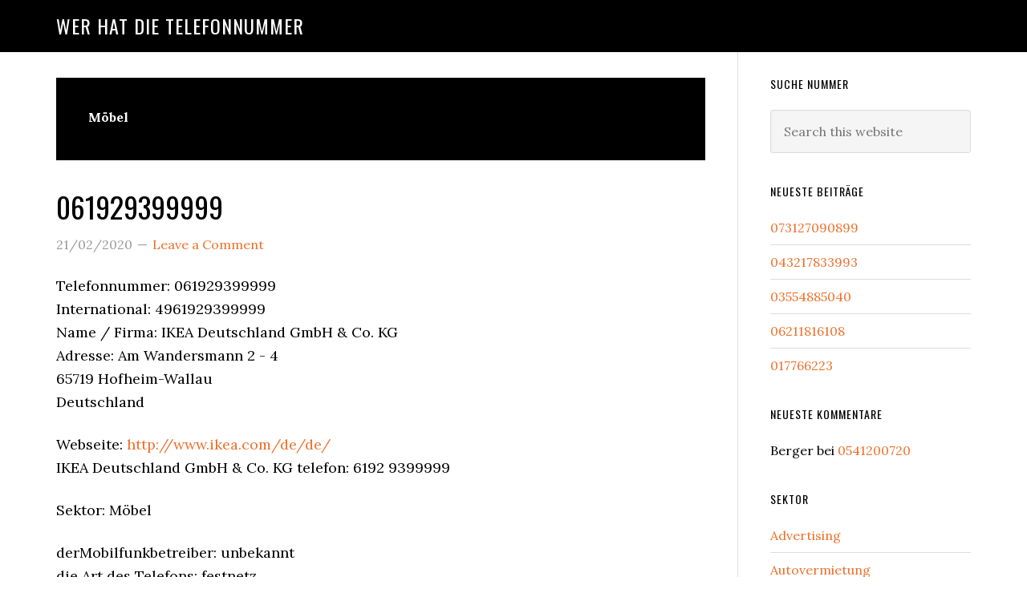

--- FILE ---
content_type: text/html; charset=UTF-8
request_url: https://werhatdietelefonnummer.de/category/sektor/moebel/
body_size: 5852
content:
<!DOCTYPE html>
<html lang="de-CH">
<head >
<meta charset="UTF-8" />
<meta name="viewport" content="width=device-width, initial-scale=1" />
<title>Kategorie: Möbel | Wer hat die Telefonnummer</title>

<!-- The SEO Framework by Sybre Waaijer -->
<meta name="robots" content="max-snippet:-1,max-image-preview:standard,max-video-preview:-1" />
<meta property="og:locale" content="de_DE" />
<meta property="og:type" content="website" />
<meta property="og:title" content="Kategorie: Möbel | Wer hat die Telefonnummer" />
<meta property="og:url" content="https://werhatdietelefonnummer.de/category/sektor/moebel/" />
<meta property="og:site_name" content="Wer hat die Telefonnummer" />
<meta name="twitter:card" content="summary_large_image" />
<meta name="twitter:title" content="Kategorie: Möbel | Wer hat die Telefonnummer" />
<link rel="canonical" href="https://werhatdietelefonnummer.de/category/sektor/moebel/" />
<!-- / The SEO Framework by Sybre Waaijer | 1.39ms meta | 0.87ms boot -->

<link rel='dns-prefetch' href='//fonts.googleapis.com' />
<link rel='dns-prefetch' href='//s.w.org' />
<link rel="alternate" type="application/rss+xml" title="Wer hat die Telefonnummer &raquo; Feed" href="https://werhatdietelefonnummer.de/feed/" />
<link rel="alternate" type="application/rss+xml" title="Wer hat die Telefonnummer &raquo; Kommentar-Feed" href="https://werhatdietelefonnummer.de/comments/feed/" />
<link rel="alternate" type="application/rss+xml" title="Wer hat die Telefonnummer &raquo; Möbel Kategorie-Feed" href="https://werhatdietelefonnummer.de/category/sektor/moebel/feed/" />
		<script type="text/javascript">
			window._wpemojiSettings = {"baseUrl":"https:\/\/s.w.org\/images\/core\/emoji\/12.0.0-1\/72x72\/","ext":".png","svgUrl":"https:\/\/s.w.org\/images\/core\/emoji\/12.0.0-1\/svg\/","svgExt":".svg","source":{"concatemoji":"https:\/\/werhatdietelefonnummer.de\/wp-includes\/js\/wp-emoji-release.min.js?ver=5.3.20"}};
			!function(e,a,t){var n,r,o,i=a.createElement("canvas"),p=i.getContext&&i.getContext("2d");function s(e,t){var a=String.fromCharCode;p.clearRect(0,0,i.width,i.height),p.fillText(a.apply(this,e),0,0);e=i.toDataURL();return p.clearRect(0,0,i.width,i.height),p.fillText(a.apply(this,t),0,0),e===i.toDataURL()}function c(e){var t=a.createElement("script");t.src=e,t.defer=t.type="text/javascript",a.getElementsByTagName("head")[0].appendChild(t)}for(o=Array("flag","emoji"),t.supports={everything:!0,everythingExceptFlag:!0},r=0;r<o.length;r++)t.supports[o[r]]=function(e){if(!p||!p.fillText)return!1;switch(p.textBaseline="top",p.font="600 32px Arial",e){case"flag":return s([127987,65039,8205,9895,65039],[127987,65039,8203,9895,65039])?!1:!s([55356,56826,55356,56819],[55356,56826,8203,55356,56819])&&!s([55356,57332,56128,56423,56128,56418,56128,56421,56128,56430,56128,56423,56128,56447],[55356,57332,8203,56128,56423,8203,56128,56418,8203,56128,56421,8203,56128,56430,8203,56128,56423,8203,56128,56447]);case"emoji":return!s([55357,56424,55356,57342,8205,55358,56605,8205,55357,56424,55356,57340],[55357,56424,55356,57342,8203,55358,56605,8203,55357,56424,55356,57340])}return!1}(o[r]),t.supports.everything=t.supports.everything&&t.supports[o[r]],"flag"!==o[r]&&(t.supports.everythingExceptFlag=t.supports.everythingExceptFlag&&t.supports[o[r]]);t.supports.everythingExceptFlag=t.supports.everythingExceptFlag&&!t.supports.flag,t.DOMReady=!1,t.readyCallback=function(){t.DOMReady=!0},t.supports.everything||(n=function(){t.readyCallback()},a.addEventListener?(a.addEventListener("DOMContentLoaded",n,!1),e.addEventListener("load",n,!1)):(e.attachEvent("onload",n),a.attachEvent("onreadystatechange",function(){"complete"===a.readyState&&t.readyCallback()})),(n=t.source||{}).concatemoji?c(n.concatemoji):n.wpemoji&&n.twemoji&&(c(n.twemoji),c(n.wpemoji)))}(window,document,window._wpemojiSettings);
		</script>
		<style type="text/css">
img.wp-smiley,
img.emoji {
	display: inline !important;
	border: none !important;
	box-shadow: none !important;
	height: 1em !important;
	width: 1em !important;
	margin: 0 .07em !important;
	vertical-align: -0.1em !important;
	background: none !important;
	padding: 0 !important;
}
</style>
	<link rel='stylesheet' id='eleven40-pro-css'  href='https://werhatdietelefonnummer.de/wp-content/themes/eleven40-pro/style.css?ver=2.2.3' type='text/css' media='all' />
<link rel='stylesheet' id='wp-block-library-css'  href='https://werhatdietelefonnummer.de/wp-includes/css/dist/block-library/style.min.css?ver=5.3.20' type='text/css' media='all' />
<link rel='stylesheet' id='dashicons-css'  href='https://werhatdietelefonnummer.de/wp-includes/css/dashicons.min.css?ver=5.3.20' type='text/css' media='all' />
<link rel='stylesheet' id='post-views-counter-frontend-css'  href='https://werhatdietelefonnummer.de/wp-content/plugins/post-views-counter/css/frontend.css?ver=1.3.1' type='text/css' media='all' />
<link rel='stylesheet' id='yasrcss-css'  href='https://werhatdietelefonnummer.de/wp-content/plugins/yet-another-stars-rating/css/yasr.css?ver=2.2.1' type='text/css' media='all' />
<style id='yasrcss-inline-css' type='text/css'>

        .star-rating {
            background-image: url("https://werhatdietelefonnummer.de/wp-content/plugins/yet-another-stars-rating/img/star_2.svg");
        }
        .star-rating .star-value {
            background: url("https://werhatdietelefonnummer.de/wp-content/plugins/yet-another-stars-rating/img/star_3.svg") ;
        }
    
</style>
<link rel='stylesheet' id='yasrcsslightscheme-css'  href='https://werhatdietelefonnummer.de/wp-content/plugins/yet-another-stars-rating/css/yasr-table-light.css?ver=2.2.1' type='text/css' media='all' />
<link rel='stylesheet' id='google-fonts-css'  href='//fonts.googleapis.com/css?family=Lora%3A400%2C700%7COswald%3A400&#038;ver=3.3.0' type='text/css' media='all' />
<script type='text/javascript' src='https://werhatdietelefonnummer.de/wp-includes/js/jquery/jquery.js?ver=1.12.4-wp'></script>
<script type='text/javascript' src='https://werhatdietelefonnummer.de/wp-includes/js/jquery/jquery-migrate.min.js?ver=1.4.1'></script>
<script type='text/javascript' src='https://werhatdietelefonnummer.de/wp-content/themes/eleven40-pro/js/responsive-menu.js?ver=1.0.0'></script>
<link rel='https://api.w.org/' href='https://werhatdietelefonnummer.de/wp-json/' />
<link rel="EditURI" type="application/rsd+xml" title="RSD" href="https://werhatdietelefonnummer.de/xmlrpc.php?rsd" />
<link rel="wlwmanifest" type="application/wlwmanifest+xml" href="https://werhatdietelefonnummer.de/wp-includes/wlwmanifest.xml" /> 
<link rel="icon" href="https://werhatdietelefonnummer.de/wp-content/themes/eleven40-pro/images/favicon.ico" />
<link rel="pingback" href="https://werhatdietelefonnummer.de/xmlrpc.php" />
<script>var clicky_site_ids = clicky_site_ids || []; clicky_site_ids.push(101225202);</script>
<script async src="//static.getclicky.com/js"></script><style type="text/css">.recentcomments a{display:inline !important;padding:0 !important;margin:0 !important;}</style>
<!-- Schema & Structured Data For WP v1.9.27 - -->
<script type="application/ld+json" class="saswp-schema-markup-output">
[{"@context":"https:\/\/schema.org","@type":"WebSite","@id":"https:\/\/werhatdietelefonnummer.de#website","headline":"Wer hat die Telefonnummer","name":"Wer hat die Telefonnummer","description":"Wer Ruft An?","url":"https:\/\/werhatdietelefonnummer.de","potentialAction":{"@type":"SearchAction","target":"https:\/\/werhatdietelefonnummer.de\/?s={search_term_string}","query-input":"required name=search_term_string"}}]
</script>

</head>
<body class="archive category category-moebel category-336 header-full-width content-sidebar genesis-breadcrumbs-hidden genesis-footer-widgets-visible"  ><div class="site-container"><ul class="genesis-skip-link"><li><a href="#genesis-content" class="screen-reader-shortcut"> Skip to main content</a></li><li><a href="#genesis-sidebar-primary" class="screen-reader-shortcut"> Skip to primary sidebar</a></li><li><a href="#genesis-footer-widgets" class="screen-reader-shortcut"> Skip to footer</a></li></ul><header class="site-header"  ><div class="wrap"><div class="title-area"><p class="site-title" itemprop="headline"><a href="https://werhatdietelefonnummer.de/">Wer hat die Telefonnummer</a></p></div></div></header><div class="site-inner"><div class="wrap"><p class="site-description screen-reader-text" itemprop="description">Wer Ruft An?</p><div class="content-sidebar-wrap"><main class="content" id="genesis-content"><div class="archive-description taxonomy-archive-description taxonomy-description"><h1 class="archive-title">Möbel</h1></div><article class="post-365 post type-post status-publish format-standard category-moebel tag-49-061929399999 tag-333 tag-334 entry"  ><header class="entry-header"><h2 class="entry-title" itemprop="headline"><a class="entry-title-link" rel="bookmark" href="https://werhatdietelefonnummer.de/061929399999/">061929399999</a></h2>
<p class="entry-meta"><time class="entry-time"  datetime="2020-02-21T10:59:00+00:00">21/02/2020</time>  <span class="entry-comments-link"><a href="https://werhatdietelefonnummer.de/061929399999/#respond">Leave a Comment</a></span> </p></header>Telefonnummer: 061929399999<br>International: 4961929399999<p>Name / Firma: IKEA Deutschland GmbH & Co. KG<br>Adresse: Am Wandersmann 2 - 4
<br>65719 Hofheim-Wallau
<br>Deutschland<p>Webseite: <a rel=”nofollow” href="http://www.ikea.com/de/de/" target="_blank">http://www.ikea.com/de/de/</a>
<br>IKEA Deutschland GmbH & Co. KG telefon: 6192 9399999<p>Sektor: Möbel<p>derMobilfunkbetreiber: unbekannt<br>die Art des Telefons: festnetz<br><div class="post-views post-365 entry-meta">
			
			<span class="post-views-label">Suchanfragen: </span>
			<span class="post-views-count">32</span>
			</div> <div class="entry-content" itemprop="text">
<p>Diese Telefon Nummer gehört IKEA.<br></p>



<p>Die IKEA Deutschland GmbH &amp; Co. KG ist ein deutsches Unternehmen der Einrichtungsbranche, das mit Stand Juli 2017 bundesweit 53 IKEA-Einrichtungshäuser betreibt. Der Stammsitz des Unternehmens ist München, die Verwaltung befindet sich in Hofheim am Taunus zwischen Wiesbaden und Frankfurt am Main.<br></p>



<p>Die Gesellschaft ist Teil des IKEA-Konzerns (INGKA Holding B.V., Leiden, Niederlande). Im Geschäftsjahr 2012 entfielen etwa 14 Prozent (3,88 Milliarden Euro) des gesamten Konzernumsatzes auf Deutschland.<br></p>



<p>IKEA Deutschland schloss das Geschäftsjahr 2018 (1. September 2017 bis 31. August 2018) mit einem Umsatz von 5,003 Milliarden Euro ab, was einen Zuwachs von 2,8 Prozent im Vergleich zum Vorjahr bedeutet. Der Online-Anteil am Gesamtumsatz belief sich mit 371 Millionen Euro auf 7,4 Prozent und verzeichnete ein Wachstum von 22,0 Prozent. Durchschnittlich gaben die deutschen IKEA Kunden mit 94,40 Euro je Einkauf 2,6 Prozent mehr aus als im Vorjahr. IKEA Food wuchs um 4,0 Prozent auf einen Umsatz von 239,5 Millionen Euro. Der Löwenanteil des Wachstums resultierte aus dem Möbelbereich, insbesondere der Bereich Wohnzimmer steuerte 60 Prozent des Wachstums bei, Schlafzimmer weitere 30 Prozent. Die Besucherzahl in den 53 deutschen Einrichtungshäusern blieb mit rund 100 Millionen Menschen in etwa gleich. IKEA.de hingegen hatte 9 Prozent mehr Besucher mit insgesamt 286,3 Millionen<br></p>
<div style="text-align:center" class="yasr-auto-insert-visitor"></div></div><footer class="entry-footer"><p class="entry-meta"><span class="entry-categories">Filed Under: <a href="https://werhatdietelefonnummer.de/category/sektor/moebel/" rel="category tag">Möbel</a></span> <span class="entry-tags">Tagged With: <a href="https://werhatdietelefonnummer.de/tag/49-061929399999/" rel="tag">+49 061929399999</a>, <a href="https://werhatdietelefonnummer.de/tag/061929399999/" rel="tag">061929399999</a>, <a href="https://werhatdietelefonnummer.de/tag/4961929399999/" rel="tag">4961929399999</a></span></p></footer></article></main><aside class="sidebar sidebar-primary widget-area" role="complementary" aria-label="Primary Sidebar"   id="genesis-sidebar-primary"><h2 class="genesis-sidebar-title screen-reader-text">Primary Sidebar</h2><section id="search-2" class="widget widget_search"><div class="widget-wrap"><h3 class="widgettitle widget-title">Suche Nummer</h3>
<form class="search-form" method="get" action="https://werhatdietelefonnummer.de/" role="search" itemprop="potentialAction"  ><label class="search-form-label screen-reader-text" for="searchform-1">Search this website</label><input class="search-form-input" type="search" name="s" id="searchform-1" placeholder="Search this website" itemprop="query-input"><input class="search-form-submit" type="submit" value="Search"><meta content="https://werhatdietelefonnummer.de/?s={s}" itemprop="target"></form></div></section>
		<section id="recent-posts-2" class="widget widget_recent_entries"><div class="widget-wrap">		<h3 class="widgettitle widget-title">Neueste Beiträge</h3>
		<ul>
											<li>
					<a href="https://werhatdietelefonnummer.de/073127090899/">073127090899</a>
									</li>
											<li>
					<a href="https://werhatdietelefonnummer.de/043217833993/">043217833993</a>
									</li>
											<li>
					<a href="https://werhatdietelefonnummer.de/03554885040/">03554885040</a>
									</li>
											<li>
					<a href="https://werhatdietelefonnummer.de/06211816108/">06211816108</a>
									</li>
											<li>
					<a href="https://werhatdietelefonnummer.de/017766223/">017766223</a>
									</li>
					</ul>
		</div></section>
<section id="recent-comments-2" class="widget widget_recent_comments"><div class="widget-wrap"><h3 class="widgettitle widget-title">Neueste Kommentare</h3>
<ul id="recentcomments"><li class="recentcomments"><span class="comment-author-link">Berger</span> bei <a href="https://werhatdietelefonnummer.de/0541200720/#comment-10">0541200720</a></li></ul></div></section>
<section id="categories-3" class="widget widget_categories"><div class="widget-wrap"><h3 class="widgettitle widget-title">Sektor</h3>
		<ul>
				<li class="cat-item cat-item-150"><a href="https://werhatdietelefonnummer.de/category/sektor/advertising/">Advertising</a>
</li>
	<li class="cat-item cat-item-424"><a href="https://werhatdietelefonnummer.de/category/sektor/autovermietung/">Autovermietung</a>
</li>
	<li class="cat-item cat-item-126"><a href="https://werhatdietelefonnummer.de/category/sektor/banken/">Banken</a>
</li>
	<li class="cat-item cat-item-280"><a href="https://werhatdietelefonnummer.de/category/sektor/bauwesen/">Bauwesen</a>
</li>
	<li class="cat-item cat-item-242"><a href="https://werhatdietelefonnummer.de/category/sektor/bildung/">Bildung</a>
</li>
	<li class="cat-item cat-item-212"><a href="https://werhatdietelefonnummer.de/category/sektor/call-center/">Call Center</a>
</li>
	<li class="cat-item cat-item-483"><a href="https://werhatdietelefonnummer.de/category/sektor/consulting/">Consulting</a>
</li>
	<li class="cat-item cat-item-409"><a href="https://werhatdietelefonnummer.de/category/sektor/darlehen/">Darlehen</a>
</li>
	<li class="cat-item cat-item-119"><a href="https://werhatdietelefonnummer.de/category/sektor/ecommerce/">eCommerce</a>
</li>
	<li class="cat-item cat-item-249"><a href="https://werhatdietelefonnummer.de/category/sektor/einzelhandel/">Einzelhandel</a>
</li>
	<li class="cat-item cat-item-208"><a href="https://werhatdietelefonnummer.de/category/sektor/energie/">Energie</a>
</li>
	<li class="cat-item cat-item-259"><a href="https://werhatdietelefonnummer.de/category/sektor/energieberatung/">Energieberatung</a>
</li>
	<li class="cat-item cat-item-235"><a href="https://werhatdietelefonnummer.de/category/sektor/fernsehen/">Fernsehen</a>
</li>
	<li class="cat-item cat-item-408"><a href="https://werhatdietelefonnummer.de/category/sektor/finanz/">Finanz</a>
</li>
	<li class="cat-item cat-item-183"><a href="https://werhatdietelefonnummer.de/category/sektor/furniture/">Furniture</a>
</li>
	<li class="cat-item cat-item-266"><a href="https://werhatdietelefonnummer.de/category/sektor/gesundheitswesen/">Gesundheitswesen</a>
</li>
	<li class="cat-item cat-item-190"><a href="https://werhatdietelefonnummer.de/category/sektor/government/">Government</a>
</li>
	<li class="cat-item cat-item-157"><a href="https://werhatdietelefonnummer.de/category/sektor/herstellung/">Herstellung</a>
</li>
	<li class="cat-item cat-item-311"><a href="https://werhatdietelefonnummer.de/category/sektor/immobilien/">Immobilien</a>
</li>
	<li class="cat-item cat-item-102"><a href="https://werhatdietelefonnummer.de/category/sektor/inkasso/">Inkasso</a>
</li>
	<li class="cat-item cat-item-270"><a href="https://werhatdietelefonnummer.de/category/sektor/krankenkasse/">Krankenkasse</a>
</li>
	<li class="cat-item cat-item-288"><a href="https://werhatdietelefonnummer.de/category/sektor/logistik/">Logistik</a>
</li>
	<li class="cat-item cat-item-182"><a href="https://werhatdietelefonnummer.de/category/sektor/manufacturer/">Manufacturer</a>
</li>
	<li class="cat-item cat-item-504"><a href="https://werhatdietelefonnummer.de/category/sektor/marketing/">Marketing</a>
</li>
	<li class="cat-item cat-item-98"><a href="https://werhatdietelefonnummer.de/category/sektor/marktforschung/">Marktforschung</a>
</li>
	<li class="cat-item cat-item-133"><a href="https://werhatdietelefonnummer.de/category/sektor/media/">Media</a>
</li>
	<li class="cat-item cat-item-234"><a href="https://werhatdietelefonnummer.de/category/sektor/medien/">Medien</a>
</li>
	<li class="cat-item cat-item-336 current-cat"><a aria-current="page" href="https://werhatdietelefonnummer.de/category/sektor/moebel/">Möbel</a>
</li>
	<li class="cat-item cat-item-158"><a href="https://werhatdietelefonnummer.de/category/sektor/nahrung/">Nahrung</a>
</li>
	<li class="cat-item cat-item-457"><a href="https://werhatdietelefonnummer.de/category/sektor/newspapers/">Newspapers</a>
</li>
	<li class="cat-item cat-item-289"><a href="https://werhatdietelefonnummer.de/category/sektor/post/">Post</a>
</li>
	<li class="cat-item cat-item-118"><a href="https://werhatdietelefonnummer.de/category/sektor/retail/">Retail</a>
</li>
	<li class="cat-item cat-item-200"><a href="https://werhatdietelefonnummer.de/category/scam/">Scam</a>
</li>
	<li class="cat-item cat-item-101"><a href="https://werhatdietelefonnummer.de/category/sektor/schuldeneintreiber/">Schuldeneintreiber</a>
</li>
	<li class="cat-item cat-item-81"><a href="https://werhatdietelefonnummer.de/category/sektor/services/">Services</a>
</li>
	<li class="cat-item cat-item-478"><a href="https://werhatdietelefonnummer.de/category/sektor/solar/">Solar</a>
</li>
	<li class="cat-item cat-item-204"><a href="https://werhatdietelefonnummer.de/category/sektor/telecoms/">Telecoms</a>
</li>
	<li class="cat-item cat-item-71"><a href="https://werhatdietelefonnummer.de/category/sektor/telekommunikation/">Telekommunikation</a>
</li>
	<li class="cat-item cat-item-169"><a href="https://werhatdietelefonnummer.de/category/sektor/telemarketing/">Telemarketing</a>
</li>
	<li class="cat-item cat-item-134"><a href="https://werhatdietelefonnummer.de/category/sektor/television/">Television</a>
</li>
	<li class="cat-item cat-item-159"><a href="https://werhatdietelefonnummer.de/category/sektor/tierfutter/">Tierfutter</a>
</li>
	<li class="cat-item cat-item-1"><a href="https://werhatdietelefonnummer.de/category/uncategorized/">Uncategorized</a>
</li>
	<li class="cat-item cat-item-397"><a href="https://werhatdietelefonnummer.de/category/sektor/versicherungen/">Versicherungen</a>
</li>
	<li class="cat-item cat-item-281"><a href="https://werhatdietelefonnummer.de/category/sektor/wohnungsbau/">Wohnungsbau</a>
</li>
		</ul>
			</div></section>
</aside></div></div></div><div class="footer-widgets" id="genesis-footer-widgets"><h2 class="genesis-sidebar-title screen-reader-text">Footer</h2><div class="wrap"><div class="widget-area footer-widgets-1 footer-widget-area"><section id="pages-3" class="widget widget_pages"><div class="widget-wrap"><h3 class="widgettitle widget-title">Seiten</h3>
		<ul>
			<li class="page_item page-item-63"><a href="https://werhatdietelefonnummer.de/datenschutz/">Datenschutz</a></li>
<li class="page_item page-item-69"><a href="https://werhatdietelefonnummer.de/impressum/">Impressum</a></li>
<li class="page_item page-item-72"><a href="https://werhatdietelefonnummer.de/kontakt/">Kontakt</a></li>
		</ul>
			</div></section>
</div></div></div><footer class="site-footer"  ><div class="wrap"><p>Copyright &#x000A9;&nbsp;2026  Werhatdietelefonnummer.de</p></div></footer></div><script type='text/javascript' src='https://werhatdietelefonnummer.de/wp-content/plugins/yet-another-stars-rating/js/rater-js.js?ver=2.2.1'></script>
<script type='text/javascript'>
/* <![CDATA[ */
var yasrCommonData = {"postid":"365","ajaxurl":"https:\/\/werhatdietelefonnummer.de\/wp-admin\/admin-ajax.php","loggedUser":"","visitorStatsEnabled":"yes","tooltipValues":["bad","poor","ok","good","super"],"loaderHtml":"<div id=\"loader-visitor-rating\" style=\"display: inline\">\u00a0  <img src=https:\/\/werhatdietelefonnummer.de\/wp-content\/plugins\/yet-another-stars-rating\/img\/loader.gif title=\"yasr-loader\" alt=\"yasr-loader\">\n                                 <\/div>"};
/* ]]> */
</script>
<script type='text/javascript' src='https://werhatdietelefonnummer.de/wp-content/plugins/yet-another-stars-rating/js/yasr-front.js?ver=2.2.1'></script>
<script type='text/javascript' src='https://werhatdietelefonnummer.de/wp-content/plugins/yet-another-stars-rating/js/tippy.all.min.js?ver=3.6.0'></script>
<script type='text/javascript' src='https://werhatdietelefonnummer.de/wp-includes/js/hoverIntent.min.js?ver=1.8.1'></script>
<script type='text/javascript' src='https://werhatdietelefonnummer.de/wp-content/themes/genesis/lib/js/menu/superfish.min.js?ver=1.7.10'></script>
<script type='text/javascript' src='https://werhatdietelefonnummer.de/wp-content/themes/genesis/lib/js/menu/superfish.args.min.js?ver=3.3.0'></script>
<script type='text/javascript' src='https://werhatdietelefonnummer.de/wp-content/themes/genesis/lib/js/skip-links.min.js?ver=3.3.0'></script>
<script type='text/javascript' src='https://werhatdietelefonnummer.de/wp-includes/js/wp-embed.min.js?ver=5.3.20'></script>
</body></html>
